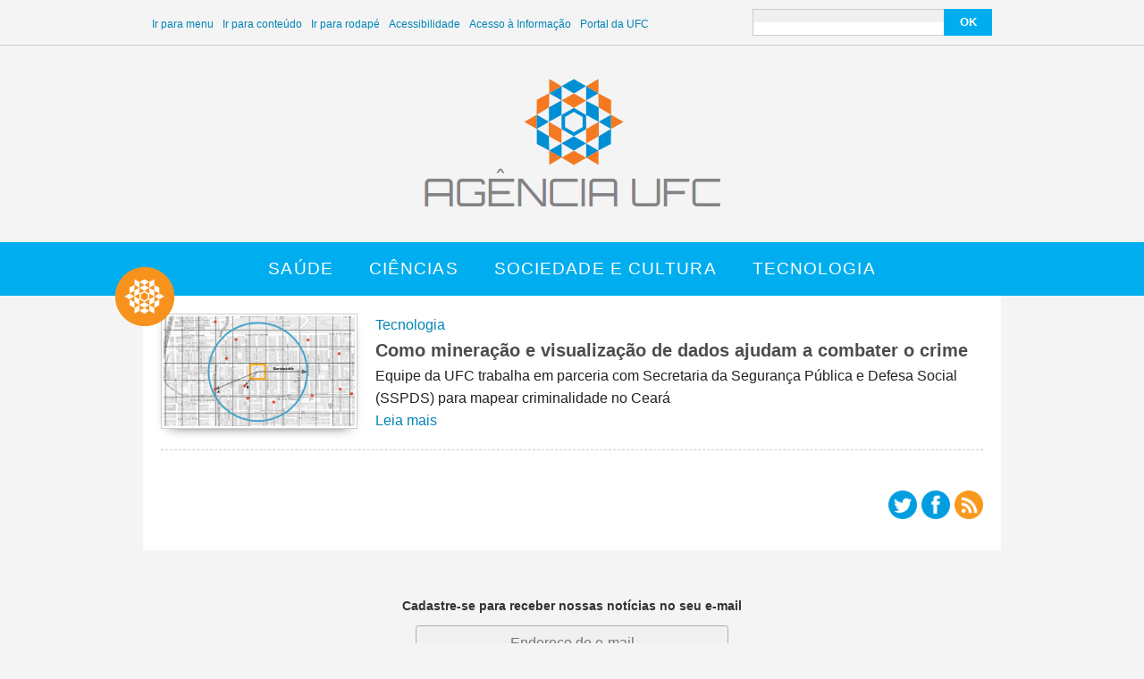

--- FILE ---
content_type: text/html; charset=UTF-8
request_url: https://agencia.ufc.br/tag/grupo-computacao-grafica/
body_size: 14182
content:
<!DOCTYPE html>
<html lang="pt-br">
  <head>
    <meta charset="UTF-8">
    <meta name="viewport" content="width=device-width, initial-scale=1.0">
    <meta http-equiv="X-UA-Compatible" content="ie=edge">
    <meta property="og:url" content="https://agencia.ufc.br/como-a-mineracao-e-a-visualizacao-de-dados-ajuda-no-combate-ao-crime/" />
    <meta property="og:type" content="website" />
    <meta property="og:title" content="Como mineração e visualização de dados ajudam a combater o crime - Agência UFC" />
    <meta property="og:description" content="Equipe da UFC trabalha em parceria com Secretaria da Segurança Pública e Defesa Social (SSPDS) para mapear criminalidade no Ceará" />
    <meta property="og:image" content="https://agencia.ufc.br/wp-content/uploads/2017/11/bandwidth.png" />
    <meta property="og:image:url" content="https://agencia.ufc.br/wp-content/uploads/2017/11/bandwidth.png" />
    <meta property="og:image:width" content="356" />
    <meta property="og:image:height" content="584" />
    <meta name="twitter:card" content="summary_large_image" />
    <meta name="twitter:site" content="@ufcinforma" />
    <meta name="twitter:creator" content="@ufcinforma" />
    <meta name="twitter:title" content="Como mineração e visualização de dados ajudam a combater o crime - Agência UFC" />
    <meta name="twitter:description" content="Equipe da UFC trabalha em parceria com Secretaria da Segurança Pública e Defesa Social (SSPDS) para mapear criminalidade no Ceará" />
    <meta name="twitter:domain" content="https://agencia.ufc.br/como-a-mineracao-e-a-visualizacao-de-dados-ajuda-no-combate-ao-crime/" />
    <meta name="description" content="Equipe da UFC trabalha em parceria com Secretaria da Segurança Pública e Defesa Social (SSPDS) para mapear criminalidade no Ceará" />
    <title>Grupo Computação Gráfica &#8211; Agência UFC</title>
<meta name='robots' content='max-image-preview:large' />
<link rel='dns-prefetch' href='//s.w.org' />
<link rel="alternate" type="application/rss+xml" title="Feed de tag para Agência UFC &raquo; Grupo Computação Gráfica" href="https://agencia.ufc.br/tag/grupo-computacao-grafica/feed/" />
		<script type="text/javascript">
			window._wpemojiSettings = {"baseUrl":"https:\/\/s.w.org\/images\/core\/emoji\/13.1.0\/72x72\/","ext":".png","svgUrl":"https:\/\/s.w.org\/images\/core\/emoji\/13.1.0\/svg\/","svgExt":".svg","source":{"concatemoji":"https:\/\/agencia.ufc.br\/wp-includes\/js\/wp-emoji-release.min.js"}};
			!function(e,a,t){var n,r,o,i=a.createElement("canvas"),p=i.getContext&&i.getContext("2d");function s(e,t){var a=String.fromCharCode;p.clearRect(0,0,i.width,i.height),p.fillText(a.apply(this,e),0,0);e=i.toDataURL();return p.clearRect(0,0,i.width,i.height),p.fillText(a.apply(this,t),0,0),e===i.toDataURL()}function c(e){var t=a.createElement("script");t.src=e,t.defer=t.type="text/javascript",a.getElementsByTagName("head")[0].appendChild(t)}for(o=Array("flag","emoji"),t.supports={everything:!0,everythingExceptFlag:!0},r=0;r<o.length;r++)t.supports[o[r]]=function(e){if(!p||!p.fillText)return!1;switch(p.textBaseline="top",p.font="600 32px Arial",e){case"flag":return s([127987,65039,8205,9895,65039],[127987,65039,8203,9895,65039])?!1:!s([55356,56826,55356,56819],[55356,56826,8203,55356,56819])&&!s([55356,57332,56128,56423,56128,56418,56128,56421,56128,56430,56128,56423,56128,56447],[55356,57332,8203,56128,56423,8203,56128,56418,8203,56128,56421,8203,56128,56430,8203,56128,56423,8203,56128,56447]);case"emoji":return!s([10084,65039,8205,55357,56613],[10084,65039,8203,55357,56613])}return!1}(o[r]),t.supports.everything=t.supports.everything&&t.supports[o[r]],"flag"!==o[r]&&(t.supports.everythingExceptFlag=t.supports.everythingExceptFlag&&t.supports[o[r]]);t.supports.everythingExceptFlag=t.supports.everythingExceptFlag&&!t.supports.flag,t.DOMReady=!1,t.readyCallback=function(){t.DOMReady=!0},t.supports.everything||(n=function(){t.readyCallback()},a.addEventListener?(a.addEventListener("DOMContentLoaded",n,!1),e.addEventListener("load",n,!1)):(e.attachEvent("onload",n),a.attachEvent("onreadystatechange",function(){"complete"===a.readyState&&t.readyCallback()})),(n=t.source||{}).concatemoji?c(n.concatemoji):n.wpemoji&&n.twemoji&&(c(n.twemoji),c(n.wpemoji)))}(window,document,window._wpemojiSettings);
		</script>
		<style type="text/css">
img.wp-smiley,
img.emoji {
	display: inline !important;
	border: none !important;
	box-shadow: none !important;
	height: 1em !important;
	width: 1em !important;
	margin: 0 .07em !important;
	vertical-align: -0.1em !important;
	background: none !important;
	padding: 0 !important;
}
</style>
	<link rel='stylesheet' id='wp-block-library-css'  href='https://agencia.ufc.br/wp-includes/css/dist/block-library/style.min.css' type='text/css' media='all' />
<link rel='stylesheet' id='theme-css'  href='https://agencia.ufc.br/wp-content/themes/agufc/assets/css/theme.min.css' type='text/css' media='all' />
<script type='text/javascript' src='https://agencia.ufc.br/wp-content/themes/agufc/js/slider.js' id='slider-js'></script>
<link rel="https://api.w.org/" href="https://agencia.ufc.br/wp-json/" /><link rel="alternate" type="application/json" href="https://agencia.ufc.br/wp-json/wp/v2/tags/385" /><link rel="EditURI" type="application/rsd+xml" title="RSD" href="https://agencia.ufc.br/xmlrpc.php?rsd" />
<link rel="wlwmanifest" type="application/wlwmanifest+xml" href="https://agencia.ufc.br/wp-includes/wlwmanifest.xml" /> 
<link rel="shortcut icon" type="image/png" href="https://wp.ufc.br/assets/favicon.ico" />    	  <script async src="https://www.googletagmanager.com/gtag/js?id=G-M76YV2Q8XL"></script>
      <script>
        window.dataLayer = window.dataLayer || [];
        function gtag(){dataLayer.push(arguments);}
        gtag('js', new Date());
        gtag('config', 'G-M76YV2Q8XL');
      </script>
	  </head>
  <body>

    
    <div class="topbar">
      <div class="container">
        <div class="topmenu">
  <ul>
      <li class="item-139"><a accesskey="1" href="#menu">Ir para menu</a></li>
      <li class="item-139"><a accesskey="2" href="#conteudo">Ir para conteúdo</a></li>
      <li class="item-139"><a accesskey="3" href="#rodape">Ir para rodapé</a></li>
      <li class="item-139"><a accesskey="4" href="http://www.ufc.br/acessibilidade" >Acessibilidade</a></li>
      <li class="item-139"><a href="http://www.ufc.br/acessoainformacao">Acesso à Informação</a></li>
      <li class="item-139"><a href="http://www.ufc.br">Portal da UFC</a></li>
  </ul>
</div>

<div class="searchbox">
  <form role="search" method="get" id="searchform" action="https://agencia.ufc.br/">
  <label class="screen-reader-text hide" for="s">Buscar...</label>
  <input type="text" value="" name="s" id="s" class="inputbox" />
  <button>ok</button>
</form>
</div>
      </div>
    </div>

    <div class="brand">
      <div class="container">
        <h1>
          <a href="https://agencia.ufc.br/">
            <img src="https://agencia.ufc.br/wp-content/themes/agufc/images/logo.png" alt="Agência UFC" />
          </a>
        </h1>
      </div>
    </div>

    <div class="menubar">
      <div class="container">
        <ul id="menu-principal" class="mainmenu"><li id="menu-item-184" class="menu-item menu-item-type-taxonomy menu-item-object-category menu-item-184"><a href="https://agencia.ufc.br/category/saude/">Saúde</a></li>
<li id="menu-item-185" class="menu-item menu-item-type-taxonomy menu-item-object-category menu-item-185"><a href="https://agencia.ufc.br/category/ciencias/">Ciências</a></li>
<li id="menu-item-342" class="menu-item menu-item-type-taxonomy menu-item-object-category menu-item-342"><a href="https://agencia.ufc.br/category/sociedade-e-cultura/">Sociedade e Cultura</a></li>
<li id="menu-item-186" class="menu-item menu-item-type-taxonomy menu-item-object-category menu-item-186"><a href="https://agencia.ufc.br/category/tecnologia/">Tecnologia</a></li>
</ul>        <a class="selo" href="http://www.agencia.ufc.br/use-nossas-materias/">
          <img src="https://agencia.ufc.br/wp-content/themes/agufc/images/minilogo.png" />
        </a>
      </div>
    </div>

<div class="listing">
  <div class="container">

    
    <div class="cards">
                  <div class="listpost">
                      <img width="295" height="170" src="https://agencia.ufc.br/wp-content/uploads/2017/11/bandwidth-295x170.png" class="attachment-post-image-thumb size-post-image-thumb wp-post-image" alt="Imagem mostra mapa dividido em células, com pontos vermelhos" loading="lazy" srcset="https://agencia.ufc.br/wp-content/uploads/2017/11/bandwidth-295x170.png 295w, https://agencia.ufc.br/wp-content/uploads/2017/11/bandwidth-300x173.png 300w, https://agencia.ufc.br/wp-content/uploads/2017/11/bandwidth-768x443.png 768w, https://agencia.ufc.br/wp-content/uploads/2017/11/bandwidth-794x458.png 794w, https://agencia.ufc.br/wp-content/uploads/2017/11/bandwidth.png 960w" sizes="(max-width: 295px) 100vw, 295px" />                    <div class="content">
            <p class="category">
              <a href="https://agencia.ufc.br/category/tecnologia/">Tecnologia</a>            </p>
            <p class="title">
              <a href="https://agencia.ufc.br/como-a-mineracao-e-a-visualizacao-de-dados-ajuda-no-combate-ao-crime/">Como mineração e visualização de dados ajudam a combater o crime</a>
            </p>
            <p class="excerpt">
              Equipe da UFC trabalha em parceria com Secretaria da Segurança Pública e Defesa Social (SSPDS) para mapear criminalidade no Ceará            </p>
                        <p class="readmore">
              <a class="leia-mais" href="https://agencia.ufc.br/como-a-mineracao-e-a-visualizacao-de-dados-ajuda-no-combate-ao-crime/">Leia mais</a>
            </p>
                      </div>
                  </div>
                </div>

    <div class="nav">
      <div class="pagination">
              </div>
      <div class="socialmedia">
            <a href="http://www.twitter.com/ufcinforma" title="Siga-nos nas redes sociais" target="_SELF">
        <img src="https://agencia.ufc.br/wp-content/themes/agufc/images/icon-twitter.png" alt="Ícone do Twitter">
    </a>
    <a href="http://www.facebook.com/ufcinforma" title="Siga-nos nas redes sociais" target="_SELF">
        <img src="https://agencia.ufc.br/wp-content/themes/agufc/images/icon-facebook.png" alt="Ícone do Facebook">
    </a>

    <a href="http://www.agencia.ufc.br/feed" title="Assine nosso RSS Feed" target="_SELF">
        <img src="https://agencia.ufc.br/wp-content/themes/agufc/images/icon-rss.png" alt="Ícone do RSS Feed">
    </a>
      </div>
    </div>

  </div>
</div>

<div class="newsletter">
  <div class="container">
    <!-- Begin MailChimp Signup Form -->
<link href="//cdn-images.mailchimp.com/embedcode/horizontal-slim-10_7.css" rel="stylesheet" type="text/css">
<style type="text/css">
  /* #mc_embed_signup{background:#fff; clear:left; font:14px Helvetica,Arial,sans-serif; width:100%;} */
  /* Add your own MailChimp form style overrides in your site stylesheet or in this style block.
    We recommend moving this block and the preceding CSS link to the HEAD of your HTML file. */
</style>
<div id="mc_embed_signup">
<form action="//ufc.us16.list-manage.com/subscribe/post?u=82adb424169c458d0dd3fc585&amp;id=7e0400917a" method="post" id="mc-embedded-subscribe-form" name="mc-embedded-subscribe-form" class="validate" target="_blank" novalidate>
    <div id="mc_embed_signup_scroll">
      <label for="mce-EMAIL">Cadastre-se para receber nossas notícias no seu e-mail</label>
      <input type="email" value="" name="EMAIL" class="email" id="mce-EMAIL" placeholder="Endereço de e-mail" required>
      <!-- real people should not fill this in and expect good things - do not remove this or risk form bot signups-->
      <div style="position: absolute; left: -5000px;" aria-hidden="true"><input type="text" name="b_82adb424169c458d0dd3fc585_7e0400917a" tabindex="-1" value=""></div>
      <div class="clear"><input type="submit" value="Cadastrar" name="subscribe" id="mc-embedded-subscribe" class="button"></div>
    </div>
</form>
</div>
<!--End mc_embed_signup-->
  </div>
</div>

<div class="footer">
  <div class="container">
    <div class="menu-category">
      <ul id="menu-principal-1" class=""><li class="menu-item menu-item-type-taxonomy menu-item-object-category menu-item-184"><a href="https://agencia.ufc.br/category/saude/">Saúde</a></li>
<li class="menu-item menu-item-type-taxonomy menu-item-object-category menu-item-185"><a href="https://agencia.ufc.br/category/ciencias/">Ciências</a></li>
<li class="menu-item menu-item-type-taxonomy menu-item-object-category menu-item-342"><a href="https://agencia.ufc.br/category/sociedade-e-cultura/">Sociedade e Cultura</a></li>
<li class="menu-item menu-item-type-taxonomy menu-item-object-category menu-item-186"><a href="https://agencia.ufc.br/category/tecnologia/">Tecnologia</a></li>
</ul>    </div>
    <div class="menu-pages">
      <ul id="menu-rodape" class=""><li id="menu-item-189" class="menu-item menu-item-type-post_type menu-item-object-page menu-item-189"><a href="https://agencia.ufc.br/quem-somos/">Quem somos</a></li>
<li id="menu-item-187" class="menu-item menu-item-type-post_type menu-item-object-page menu-item-187"><a href="https://agencia.ufc.br/use-nossas-materias/">Use nossas matérias</a></li>
<li id="menu-item-188" class="menu-item menu-item-type-post_type menu-item-object-page menu-item-188"><a href="https://agencia.ufc.br/divulgue-seu-trabalho/">Divulgue sua pesquisa</a></li>
</ul>    </div>
    <div class="brasao">
      <a href="http://www.ufc.br">
        <img src="https://agencia.ufc.br/wp-content/themes/agufc/images/logo-rodape.png" alt="">
      </a>
    </div>
    <div class="copyright">
      <p class="copright">Copyright &COPY; 2017 Universidade Federal do Ceará</p>
    </div>
    <div class="scripts">
      <script type='text/javascript' src='https://agencia.ufc.br/wp-includes/js/wp-embed.min.js' id='wp-embed-js'></script>
    </div>
  </div>
</div>

</body>
</html>
